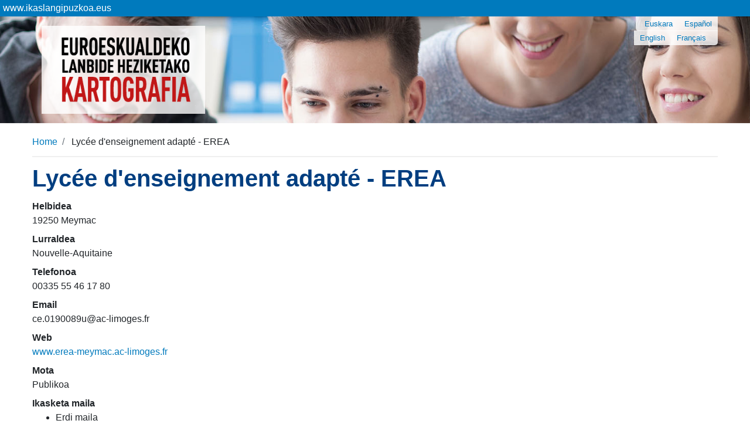

--- FILE ---
content_type: text/html;charset=utf-8
request_url: https://www.ikaslangipuzkoa.eus/eu/kartografia/lycee-denseignement-adapte-erea
body_size: 4461
content:
<!DOCTYPE html>
<html xmlns="http://www.w3.org/1999/xhtml" lang="eu" xml:lang="eu">

<head><meta http-equiv="Content-Type" content="text/html; charset=UTF-8" />
  <!-- Required meta tags -->
  <meta charset="utf-8" />
  <meta name="viewport" content="width=device-width, initial-scale=1, shrink-to-fit=no" />

  <!-- Bootstrap CSS -->
  

  

  
  

  

  <title>Lycée d'enseignement adapté - EREA — Mugaz gaindiko lankidetza lanbide heziketan (2017ko datuak)</title>
<meta name="DC.date.valid_range" content="2019/05/22 - " /><meta name="DC.date.modified" content="2021-06-09T11:29:28+01:00" /><meta name="DC.format" content="text/plain" /><meta name="DC.type" content="Ikastetxeamap" /><meta name="DC.date.created" content="2019-05-22T14:00:45+01:00" /><meta content="summary" name="twitter:card" /><meta content="Ikaslan Gipuzkoa" property="og:site_name" /><meta content="Lycée d'enseignement adapté - EREA" property="og:title" /><meta content="website" property="og:type" /><meta content="" property="og:description" /><meta content="https://www.ikaslangipuzkoa.eus/eu/kartografia/lycee-denseignement-adapte-erea" property="og:url" /><meta content="https://www.ikaslangipuzkoa.eus/@@site-logo/logoa.gif" property="og:image" /><meta content="image/png" property="og:image:type" /><meta name="viewport" content="width=device-width, initial-scale=1" /><meta name="generator" content="Plone - http://plone.com" /><link rel="stylesheet" href="https://www.ikaslangipuzkoa.eus/++theme++ikaslan/dist/e01ad331.main-built.cache.css" /><script src="https://www.ikaslangipuzkoa.eus/++plone++static/components/jquery/dist/jquery.min.js"></script><script src="https://www.ikaslangipuzkoa.eus/++plone++static/components/moment/moment.js"></script><script>
        require = undefined
        define = undefined
        </script><script src="https://www.ikaslangipuzkoa.eus/++theme++ikaslan/dist/04ab0590.main-built.cache.js"></script></head>

<body class="kartografia frontend icons-on portaltype-ikastetxeamap section-lycee-denseignement-adapte-erea site-kartografia template-view thumbs-on userrole-anonymous viewpermission-view"><header>
    <div id="preheader">
      <div class="subsite-mainmenu">
        <div class="subsite-mainmenu-link">
          <a href="https://www.ikaslangipuzkoa.eus/">
            www.ikaslangipuzkoa.eus
          </a>
        </div>
      </div>
    </div>
    <div class="container-fluid kartografiaheader">
      <div class="container">
        <div class="row">
          <div class="col-md-10">
            <div id="logo" class="">
              <a href="https://www.ikaslangipuzkoa.eus/eu/kartografia">
                <img src="/++theme++ikaslan/img/kartografia-logoa.png" class="img-fluid" alt="" />
              </a>
            </div>
          </div>
          <div class="col-md-2 text-right">
            <div id="utils1">
              <ul class="list-inline d-inline">
          <li class="list-inline-item">
              <a href="https://www.ikaslangipuzkoa.eus/@@multilingual-selector/b628def0551640fc97163801f6140625/eu?set_language=eu" title="Euskara">Euskara</a>
            </li><li class="list-inline-item">
              <a href="https://www.ikaslangipuzkoa.eus/@@multilingual-selector/b628def0551640fc97163801f6140625/es?set_language=es" title="Español">Español</a>
            </li><li class="list-inline-item">
              <a href="https://www.ikaslangipuzkoa.eus/@@multilingual-selector/b628def0551640fc97163801f6140625/en?set_language=en" title="English">English</a>
            </li><li class="list-inline-item">
              <a href="https://www.ikaslangipuzkoa.eus/@@multilingual-selector/b628def0551640fc97163801f6140625/fr?set_language=fr" title="Français">Français</a>
            </li>
        </ul>
            </div>
          </div>
        </div>
      </div>

    </div>
  </header><div class="container">
    <div class="col-12 p-0 mt-2">
      <div id="portal-breadcrumbs">
  <ol aria-labelledby="breadcrumbs-you-are-here" class="breadcrumb">
    <li id="breadcrumbs-home" class="breadcrumb-item">
      <a href="https://www.ikaslangipuzkoa.eus/eu/kartografia">Home</a>
    </li>
    <li class="breadcrumb-item" id="breadcrumbs-1">
      
        
        <span id="breadcrumbs-current">Lycée d'enseignement adapté - EREA</span>
      
    </li>
  </ol>
</div>
    </div>
  </div><div class="container mb-5">
    <div class="row">
      <div class="col-12">
        <h1 class="documentFirstHeading">Lycée d'enseignement adapté - EREA</h1>
      </div>
    </div>
    <div class="row">
      <div class="col-12">
        <div id="content">
            
      <div class="row">
        <div class="col-sm-6">
          <dl class="school-information">
            
              <dt>Helbidea</dt>
              <dd>19250 Meymac</dd>
            

            
              <dt>Lurraldea</dt>
              <dd>Nouvelle-Aquitaine</dd>
            

            
              <dt>Telefonoa</dt>
              <dd>00335 55 46 17 80</dd>
            

            
              <dt>Email</dt>
              <dd>ce.0190089u@ac-limoges.fr</dd>
            

            
              <dt>Web</dt>
              <dd><a href="www.erea-meymac.ac-limoges.fr">www.erea-meymac.ac-limoges.fr</a></dd>
            

            

            

            
              <dt>Mota</dt>
              <dd>Publikoa</dd>
            

            <dt>Ikasketa maila</dt>
            <dd>
              <ul>
                
                <li>Erdi maila</li>
                
                
              </ul>
            </dd>
            
              <dt>Lanbide arloak</dt>
              <dd>Arteak eta eskulanak<br />Eraikuntza eta obra zibila<br />Ehungintza, jantzigintza eta larrugintza</dd>
            
            
              <dt>Zerbitzuak</dt>
              <dd>
                <ul>
                  <li>Jantoki zerbitzua</li>
                  <li>Erresidentzia</li>
                </ul>
              </dd>
            
            
          </dl>
        </div>
        <div class="col-sm-6">
          <div id="map_canvas_view" style="width:600px; height:600px;"> </div>
          <script type="text/javascript" src="https://maps.googleapis.com/maps/api/js?v=3&amp;key=AIzaSyCJv25QtdKZAu4pwsBU1fL1E3VNOA_N9bc" data-bundle="diazo"></script>

          <script type="text/javascript">
            function initialize() {
              var chicago = {lat: 45.5263819, lng:2.1406626};
              var mapOptions = { zoom: 14, center: chicago };
              var image = 'https://developers.google.com/maps/documentation/javascript/examples/full/images/beachflag.png';
              var location = {lat: 45.5263819, lng:2.1406626};
              var map = new google.maps.Map(document.getElementById('map_canvas_view'), mapOptions);
              var marker = new google.maps.Marker({
                  position: location,
                  map: map,
                  icon: image,
                  title: "Lycée d'enseignement adapté - EREA"
              });
              var contentString = '<strong>Lycée d'enseignement adapté - EREA</strong>';
              var infowindow = new google.maps.InfoWindow({
                content: contentString
              });
              marker.addListener('click', function(){
                infowindow.open(map, marker);
              });
            }
            google.maps.event.addDomListener(window, 'load', initialize);


          </script>
        </div>
      </div>
    
          </div>
      </div>
    </div>
  </div><footer class="py-5">
    <div class="container">
      <div class="row">
        <div class="col-sm">
          <div id="footer"><i class="fas fa-map-marker-alt fa-2x"></i>
<p><strong>IKASLAN GIPUZKOA</strong><br />Etarte bidea, 20170 Usurbil<br />GIPUZKOA<br />GPS: N 43.26940º W: 03285º</p>
<i class="fas fa-phone fa-2x"></i>
<p>Tel.: 943 37 65 32</p>
<ul class="list-inline">
<li class=""><a href="mailto:ikaslan@ikaslangipuzkoa.net" target="_parent" rel="noopener"><i class="fas fa-envelope"></i> Kontaktua<img alt="" src="../lege-oharra" class="image-inline" /> </a></li>
<li class=""><a href="https://www.ikaslangipuzkoa.eus/eu/pribatutasun-eta-cookie-politika">Pribatutasun eta cookie politika</a><a href="https://www.ikaslangipuzkoa.eus/eu/lege-oharra">Lege Oharra</a></li>
</ul>
</div>
        </div>
        <div class="col-sm text-right social"><a href="https://www.instagram.com/ikaslangipuzkoa.eus/"><img src="https://www.ikaslangipuzkoa.eus/eu/nor-gara/insta-1.jpg/@@images/8ea13f0b-95e8-452f-bba7-f173a047c17b.jpeg" title="INSTA.jpg" height="54" width="54" alt="INSTA.jpg" class="image-inline" /></a>  <a href="https://www.facebook.com/ikaslan.gipuzkoa.10"><img alt="Facebook Azul - Imagen gratis en Pixabay" src="https://cdn.pixabay.com/photo/2017/08/20/10/30/facebook-2661207_960_720.jpg" height="55" width="55" /></a>  <a href="https://twitter.com/ikaslangipuzkoa"><img alt="TOLERANCIAS REFLEXIVAS: Tweet, tweet, ¡twitter! PÁJARO BLANCO ..." src="https://1.bp.blogspot.com/-vG7wOqR8knE/WcGXKT2Ug1I/AAAAAAAAAO0/HTbdHJy-zVYIzOaaDVAES0SDxoOX8yMSgCLcBGAs/s1600/twitter-logo-clipart-free-20.jpg" height="53" width="60" /></a>  <a href="https://www.linkedin.com/in/ikaslan-gipuzkoa-0222051a6/"><img alt="LinkedIn - Marketing Branding" src="https://www.marketing-branding.cl/wp-content/uploads/2014/02/linkedin-logo-marketingbuilding.png" height="55" width="55" /> </a> <a href="https://mastodon.eus/web/accounts/72356"><img alt="Mastodon Social, familia cercana de Twitter &gt;" src="https://i0.wp.com/www.luciamonterorodriguez.com/wp-content/uploads/2020/01/Mastodon-Social.png?fit=715%2C768&amp;ssl=1" height="53" width="49" /></a> <a href="https://www.youtube.com/channel/UCfgQFcQ2tM_7X0XW8NeQk6Q?view_as=subscriber"><img src="https://www.ikaslangipuzkoa.eus/eu/media/youtube.svg/@@images/4b6a68a2-dcbd-474f-bdb9-159f9da3cf4e.svg" title="youtube.svg" alt="youtube.svg" class="image-inline" /></a><a href="https://www.youtube.com/channel/UCfgQFcQ2tM_7X0XW8NeQk6Q?view_as=subscriber"></a> </div>
      </div>
    </div>
  </footer><div class="pb-3 credits">
    <div class="container">
      <div class="row">
        <div class="col-12 text-center" id="logoak"><p><a href="https://kutxafundazioa.eus/eu"><img src="https://www.ikaslangipuzkoa.eus/eu/portadako-destakatuak/kutxafundazioa-tipografico.jpg/@@images/dcca1d14-aff3-43fd-af6c-be8fd0307355.jpeg" title="KUTXAFUNDAZIOA-TIPOGRÁFICO.jpg" height="89" width="89" alt="KUTXAFUNDAZIOA-TIPOGRÁFICO.jpg" class="image-inline" /></a><a href="http://www.euskadi.eus"><img src="https://www.ikaslangipuzkoa.eus/eu/irudiak/jaurlaritza.jpg/@@images/4353631a-1f7e-479e-8817-4cda3ec969b0.jpeg" title="jaurlaritza.jpg" alt="jaurlaritza.jpg" class="image-inline" /></a><a href="https://www.euskadi.eus/eusko-jaurlaritza/hezkuntza-lh/"><img src="https://www.ikaslangipuzkoa.eus/eu/irudiak/fp-1.jpg/@@images/55ecc8e3-a953-4ce1-9327-0e1053b5924a.jpeg" title="fp.jpg" alt="fp.jpg" class="image-inline" />  </a><a href="https://www.gipuzkoa.eus/es/"><img src="https://www.ikaslangipuzkoa.eus/es/portadako-destakatuak/gipuzkoafa-ona.jpg/@@images/17a77d25-12f5-4e11-8513-6b340322cdb3.jpeg" title="GipuzkoaFA-ona.jpg" height="60" width="107" alt="GipuzkoaFA-ona.jpg" class="image-inline" /></a><a href="http://ikaslan.net/"><img src="https://www.ikaslangipuzkoa.eus/es/enlaces/ikaslaneuskadi-1.jpg/@@images/6185c855-d8c1-4809-bc19-2b5eb1905cf2.jpeg" title="IkaslanEuskadi.jpg" height="49" width="152" alt="IkaslanEuskadi.jpg" class="image-inline" /></a></p>
<p><a href="https://ivac-eei.eus/es/"><img src="https://www.ikaslangipuzkoa.eus/en/portadako-destakatuak/ivac-eii-logo.png/@@images/361ef97a-7aab-4d8b-9452-8e10c03f7f46.png" title="IVAC-EII-logo.png" height="38" width="159" alt="IVAC-EII-logo.png" class="image-inline" /> </a><a href="https://ikaslanmobility.net/"><img src="https://www.ikaslangipuzkoa.eus/es/portadako-destakatuak/logo-motxilak2022-1.png/@@images/47621670-32ce-4877-800f-322bed567bc4.png" title="Logo-Motxilak2022.png" height="49" width="88" alt="Logo-Motxilak2022.png" class="image-inline" /></a></p>
<p></p>
<p></p>
<p></p></div>
      </div>
    </div>
  </div><script async="" src="https://www.googletagmanager.com/gtag/js?id=UA-4733424-1"></script><script>
  window.dataLayer = window.dataLayer || [];
  function gtag(){dataLayer.push(arguments);}
  gtag('js', new Date());

  gtag('config', 'UA-4733424-1');
</script><script async="" src="https://www.googletagmanager.com/gtag/js?id=G-D27R0HLJ34"></script><script>
  window.dataLayer = window.dataLayer || [];
  function gtag(){dataLayer.push(arguments);}
  gtag('js', new Date());

  gtag('config', 'G-D27R0HLJ34');
</script><script type="text/javascript">
sc_project=2231343;
sc_invisible=1;
sc_partition=20;
sc_security="1b97ab89";
</script><script type="text/javascript" src="https://www.statcounter.com/counter/counter.js"></script></body>

</html>